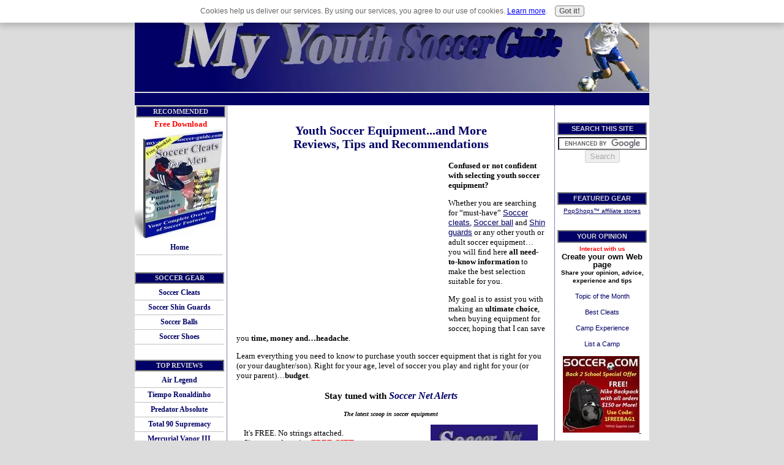

--- FILE ---
content_type: text/html; charset=UTF-8
request_url: https://www.my-youth-soccer-guide.com/
body_size: 29642
content:
<!DOCTYPE HTML PUBLIC "-//W3C//DTD HTML 4.01 Transitional//EN">
<!-- Created in 2006; Updated 04/03/2009  -->
<html>
<head> <title>Youth Soccer Equipment - what every Youth Soccer Player and Parent should know</title>
<META Name="Description" Content="Choosing the right Youth Soccer Equipment doesn't have to be a nightmare. Use my recommendations, reviews and tips to make well-informed buying decision. More knowledge…Better decision…Best choice.">
<!-- start: SSI head.shtml --><!--
--><link rel="stylesheet" type="text/css" href="https://www.my-youth-soccer-guide.com/support-files/A.extras.css+main.css,Mcc.GJ6mQIFqEq.css.pagespeed.cf.dUS5ZqY5eZ.css"/>
<link rel="alternate" type="application/rss+xml" title="RSS" href="http://feeds2.feedburner.com/MyYouthSoccerEquipmentBlog">
<style media="screen">#lightbox{position:absolute;left:0;width:100%;z-index:100;text-align:center;line-height:0}#lightbox a img{border:none}#outerImageContainer{position:relative;background-color:#fff;width:250px;height:250px;margin:0 auto}#imageContainer{padding:10px}#loading{position:absolute;top:40%;left:0%;height:25%;width:100%;text-align:center;line-height:0}#hoverNav{position:absolute;top:0;left:0;height:100%;width:100%;z-index:10}#imageContainer>#hoverNav{left:0}#hoverNav a{outline:none}#prevLink,#nextLink{width:49%;height:100%;background:transparent url(image-files/xblank.gif.pagespeed.ic.zaZh-vXmDi.webp) no-repeat;display:block}#prevLink{left:0;float:left}#nextLink{right:0;float:right}#prevLink:hover,#prevLink:visited:hover{background:url(image-files/xprevlabel.gif.pagespeed.ic.d5PSUC_xqk.webp) left 15% no-repeat}#nextLink:hover,#nextLink:visited:hover{background:url(image-files/xnextlabel.gif.pagespeed.ic.vgLJsyfrap.webp) right 15% no-repeat}#imageDataContainer{font:10px Verdana,Helvetica,sans-serif;background-color:#fff;margin:0 auto;line-height:1.4em}#imageData{padding:0 10px;color:#666}#imageData #imageDetails{width:70%;float:left;text-align:left}#imageData #caption{font-weight:bold}#imageData #numberDisplay{display:block;clear:left;padding-bottom:1.0em}#imageData #bottomNavClose{width:66px;float:right;padding-bottom:.7em}#overlay{position:absolute;top:0;left:0;z-index:90;width:100%;height:500px;background-color:#000}.lbWidth{position:absolute;top:0;left:0;width:100%;min-width:790px}* html .lbContent{margin-left:-790px;position:relative}* html .lbMinWidth{padding-left:790px}.clearfix:after{content:".";display:block;height:0;clear:both;visibility:hidden}.clearfix{display:inline-block}* html .clearfix{height:1%}.clearfix{display:block}</style>
<script src="https://www.my-youth-soccer-guide.com/support-files,_prototype.js+support-files,_lightbox.js+sd,_support-files,_fix.js.pagespeed.jc.zE5FtsBITB.js"></script><script>eval(mod_pagespeed_bQhaoZ$C44);</script>
<script type="text/javascript" src="https://www.my-youth-soccer-guide.com/support-files/scriptaculous.js?load=effects"></script>
<script>eval(mod_pagespeed_mZBXCrVYD8);</script>
<style type="text/css">
#addSiteTo {
width:90%;
font-size:85%;
color: $fff;
text-align:center;
padding:8px 0;
border:0px solid #808080;
margin:12px auto;
background-color: $000066;
}

#addSiteTo p {
padding:2px 2px 4px;
margin:0;
}

#addSiteTo img {
width:91px;
border:0;
padding:1px 0;
}


/*Credits: Dynamic Drive CSS Library */
/*URL: http://www.dynamicdrive.com/style/ */

.wireframemenu{
border: 0px solid #C0C0C0;
background-color: white;
border-bottom-width: 0;
width: 145px;
text-align:center;
}

* html .wireframemenu{ /*IE only rule. Original menu width minus all left/right paddings */
width: 150px;
}

.wireframemenu ul{
padding: 0;
margin: 0;
list-style-type: none;
}

.wireframemenu a{
font: bold 12px Verdana;
padding: 4px 4px;
display: block;
width: 100%; /*Define width for IE6's sake*/
color: #000066;
text-decoration: none;
border-bottom: 1px solid #C0C0C0;
}

.wireframemenu a:visited{
color: #000066;
font: bold 12px Verdana;
text-decoration: none;
}

html>body .wireframemenu a{ /*Non IE rule*/
width: auto;
}

.wireframemenu a:hover{
background-color: #dcdcdc;
color: black;
font: bold 12px Verdana;
}



/*Credits: Dynamic Drive CSS Library */
/*URL: http://www.dynamicdrive.com/style/ */

.shadow{
border:1px solid silver;
font:10pt arial;
position:relative;
display:inline;
background:white;
z-index:100;
width:90%px;
height:100%px;
padding:10;

}

.shadow_inner{
overflow:hidden;
position:absolute;
top: -1000px;
filter:alpha(Opacity=10); /*modify to change the shade solidity/opacity, same as below*/
opacity:0.1; /*firefox 1.5 opacity*/
-moz-opacity:0.1; /*mozilla opacity*/
-khtml-opacity:0.1; /*opacity*/
z-index:10
}



<script type="text/javascript">

var gradientshadow={}
gradientshadow.depth=6 //Depth of shadow in pixels
gradientshadow.containers=[]

gradientshadow.create=function(){
var a = document.all ? document.all : document.getElementsByTagName('*')
for (var i = 0;i < a.length;i++) {
	if (a[i].className == "shadow") {
		for (var x=0; x<gradientshadow.depth; x++){
			var newSd = document.createElement("DIV")
			newSd.className = "shadow_inner"
			newSd.id="shadow"+gradientshadow.containers.length+"_"+x //Each shadow DIV has an id of "shadowL_X" (L=index of target element, X=index of shadow (depth) 
			if (a[i].getAttribute("rel"))
				newSd.style.background = a[i].getAttribute("rel")
			else
				newSd.style.background = "black" //default shadow color if none specified
			document.body.appendChild(newSd)
		}
	gradientshadow.containers[gradientshadow.containers.length]=a[i]
	}
}
gradientshadow.position()
window.onresize=function(){
	gradientshadow.position()
}
}

gradientshadow.position=function(){
if (gradientshadow.containers.length>0){
	for (var i=0; i<gradientshadow.containers.length; i++){
		for (var x=0; x<gradientshadow.depth; x++){
  		var shadowdiv=document.getElementById("shadow"+i+"_"+x)
			shadowdiv.style.width = gradientshadow.containers[i].offsetWidth + "px"
			shadowdiv.style.height = gradientshadow.containers[i].offsetHeight + "px"
			shadowdiv.style.left = gradientshadow.containers[i].offsetLeft + x + "px"
			shadowdiv.style.top = gradientshadow.containers[i].offsetTop + x + "px"
		}
	}
}
}

if (window.addEventListener)
window.addEventListener("load", gradientshadow.create, false)
else if (window.attachEvent)
window.attachEvent("onload", gradientshadow.create)
else if (document.getElementById)
window.onload=gradientshadow.create

</script>


</style>
<!--
--><!-- end: SSI head.shtml -->
<meta http-equiv="Content-Type" content="text/html; charset=UTF-8"/>
<script>eval(mod_pagespeed_aVzIHVZD0U);</script> <!-- start: tool_blocks.sbi_html_head -->
<link rel="canonical" href="https://www.my-youth-soccer-guide.com/"/>
<link rel="alternate" type="application/rss+xml" title="RSS" href="https://www.my-youth-soccer-guide.com/youth-soccer-equipment.xml">
<meta property="og:title" content="Youth Soccer Equipment - what every Youth Soccer Player and Parent should know"/>
<meta property="og:description" content="Choosing the right Youth Soccer Equipment doesn't have to be a nightmare. Use my recommendations, reviews and tips to make well-informed buying decision. More knowledge…Better decision…Best choice."/>
<meta property="og:type" content="website"/>
<meta property="og:url" content="https://www.my-youth-soccer-guide.com/"/>
<!-- SD -->
<script type="text/javascript" language="JavaScript">var https_page=0</script>
<script type="text/javascript" charset="utf-8">//<![CDATA[
(function(){document.addEventListener("DOMContentLoaded",function(ev){var forms=[];forms=forms.concat([].slice.call(document.querySelectorAll('.Ezine2 form')));forms=forms.concat([].slice.call(document.querySelectorAll('.c2Form')));if(!/gdpr\-/.test(window.location.pathname)){forms=forms.concat([].slice.call(document.querySelectorAll('[class^=" FormBlock"]')));forms=forms.concat([].slice.call(document.querySelectorAll('[class^="FormBlock"]')));var userDomain=window.location.origin.replace(/sbi([A-za-z0-9]+)\.sitesell\./,"");var hostForms=[].slice.call(document.querySelectorAll('form[action^="'+userDomain+'"]'));hostForms=hostForms.concat([].slice.call(document.querySelectorAll('form[action^="/"]')));for(var i=0,ilen=hostForms.length;i<ilen;i++){if(forms.indexOf(hostForms[i])===-1){forms.push(hostForms[i]);}}}var blockForm=function(el){el.addEventListener('submit',function(ev){ev.preventDefault();},false);var buttons=el.querySelectorAll('input[type="submit"], button[type="submit"], input[value="Submit"], input[type="button"]');for(var i=0,ilen=buttons.length;i<ilen;i++){buttons[i].setAttribute("disabled","disabled");buttons[i].style.cursor="no-drop";}};for(var i=0,ilen=forms.length;i<ilen;i++){blockForm(forms[i]);}});}());
//]]></script><script src="https://www.my-youth-soccer-guide.com/sd/support-files/gdprcookie.js.pagespeed.jm.LyJeXqoTyT.js" async defer type="text/javascript"></script><!-- end: tool_blocks.sbi_html_head --></head>
<body link="Blue" vlink="Purple" alink="Red" bgcolor="#FFFFFF" onLoad=""> <!-- start: SSI body.shtml --><!--
-->
<div class="main-table" align="center">
<table width="80%" border="0" cellspacing="0" cellpadding="0">
<tr>
<td class="header" colspan="3">
<div align="right"><a href="https://www.my-youth-soccer-guide.com/index.html" onclick="return FIX.track(this);"><img src="https://www.my-youth-soccer-guide.com/image-files/xlogo5.jpg.pagespeed.ic.bDGarPEAn9.webp" border=0 width="800" height="150" title="" alt="My Youth Soccer Guide"></a></div>
</td>
</tr>
<tr>
<td bgcolor="#000066" height="20" colspan="3" align="center">
<script type="text/javascript">google_ad_client="pub-4520119733373775";google_ad_width=728;google_ad_height=15;google_ad_format="728x15_0ads_al_s";google_ad_channel="2423142826";google_color_border="000066";google_color_bg="000066";google_color_link="FFFFFF";google_color_text="FFFFFF";google_color_url="FFFFFF";</script>
<script type="text/javascript" src="https://pagead2.googlesyndication.com/pagead/show_ads.js"></script>
</td></tr>
<!--************************************************************************************************-->
<!-- spacer
-->
<tr>
<td valign="top" height="1px" width="15%" bgcolor="#ffffff"></td>
<!--************************************************************************************************-->
<td class="content" rowspan="2" valign="top">
<div id="middle-col">
<!--
--><!-- end: SSI body.shtml --> <h2 align="Center"><font color="#000066">Youth Soccer Equipment...and More<BR><font size=&quot;+2&quot;>Reviews, Tips and Recommendations</font></font></h2>
<div style="float: left; margin-right: 10px">
<script type="text/javascript">google_ad_client="pub-4520119733373775";;google_ad_width=336;google_ad_height=280;</script><script type="text/javascript" src="https://pagead2.googlesyndication.com/pagead/show_ads.js"></script>
</div>
<p><b>Confused or not confident with selecting youth soccer equipment?</b></font> </p> <p> Whether you are searching for “must-have” <a href="https://www.my-youth-soccer-guide.com/soccer-cleats.html" onclick="return FIX.track(this);">Soccer cleats</a>, <a href="https://www.my-youth-soccer-guide.com/soccer-balls.html" onclick="return FIX.track(this);">Soccer ball</a> and <a href="https://www.my-youth-soccer-guide.com/soccer-shin-guards.html" onclick="return FIX.track(this);">Shin guards</a> or any other youth or adult soccer equipment… you will find here <b>all need-to-know information</b> to make the best selection suitable for you.
<p> My goal is to assist you with making an <b>ultimate choice</b>, when buying equipment for soccer, hoping that I can save you <b>time, money and…headache</b>. </p> <p> Learn everything you need to know to purchase youth soccer equipment that is right for you (or your daughter/son). Right for your age, level of soccer you play and right for your (or your parent)…<b>budget</b>. </p>
<p> <h3 align="center">Stay tuned with<font size="3" color="#000066"><strong><em> Soccer Net Alerts</em></font><br></h3></strong> <font size="1"><em><strong><div align="center">The latest scoop in soccer equipment</strong></em></font></div> <table cellpadding="10" cellspacing=""> <tr> <td> It's FREE. No strings attached.<br> Sign up and receive <font color="red"><strong>FREE GIFT</font></strong> <h3>Exclusively for our subscribers:</h3> <ul> <li>new product releases <li>new technologies and trends <li>new product reviews <li>special deals and discounts <li>more tips on what, why, where and how to buy...or not to buy <li>and much more... </ul> Need to know more&hellip;<a href="https://www.my-youth-soccer-guide.com/soccer-net-alerts.html" onclick="return FIX.track(this);">Click here</a> </td> <td> <img src="https://www.my-youth-soccer-guide.com/image-files/xezine-cover-175.jpg.pagespeed.ic.jlPzrRIVuE.webp" align="right"> </td> </tr> </table> <div align="center"> <form action="https://www.my-youth-soccer-guide.com/cgi-bin/mailout/mailmgr.cgi" method="post"> <input type="hidden" name="list_id" value="21100443"> <input type="hidden" name="action" value="subscribe"> <table width="225" cellpadding="5" cellspacing="0" border="0" align="center" bgcolor="#ffffff"> <tr> <td valign="top" align="center"><b>Email</b><br><input style="background-color:#dcdcdc;" name="email" type="text" size="32"><br> <b>Name</b><br> <input style="background-color:#dcdcdc;" name="name" type="text" size="32"><br> <font size="1"><b>Then</b><br> <input type="SUBMIT" value="Subscribe" name="SUBMIT"></font> </td> </tr> </table> </form> <font size="1"><strong>Note:</strong> Don't worry - your e-mail address is totally secure. I promise not to share it with anyone. I hate spam too.</font> </div>
<hr width="75%" align="center"> <h3>How to <font color="red">Properly</font> Choose Soccer Gear</h3> <table width="" cellpadding="" cellspacing="5" border="0"> <tr> <td align="center" valign="top"> <img src="[data-uri]" style="margin-right:;"></td> <td> <a href="https://www.my-youth-soccer-guide.com/soccer-cleats.html" onclick="return FIX.track(this);">Soccer Cleats</a></td> <td align="center" valign="top"> <img src="[data-uri]" style="margin-right:;"></td> <td><a href="https://www.my-youth-soccer-guide.com/soccer-shin-guards.html" onclick="return FIX.track(this);">Soccer Shin Guards</a></td> <td align="center" valign="top"> <img src="[data-uri]" style="margin-right:;"></td> <td><a href="https://www.my-youth-soccer-guide.com/soccer-balls.html" onclick="return FIX.track(this);">Soccer Balls</a></td> </tr> </table> <ul> <li> What should we base our selection on?</font> </li> <li>What factors determine the right choice? </li> <li>Is it a price? </li> <li>Material? Manufacturer? </li> <li>Perhaps combination of them all? </li> </ul> <hr width="75%" align="center"> <h3>Where to Buy Soccer Equipment</h3> <table width="" cellpadding="" cellspacing="5" border="0"> <tr> <td align="center" valign="top"> <img src="[data-uri]" style="margin-right:;"></td> <td> <a href="https://www.my-youth-soccer-guide.com/eurosport.html" onclick="return FIX.track(this);">Read Review</a></td> <td align="center" valign="top"> <img src="[data-uri]" style="margin-right:;"></td> <td><a href="https://www.my-youth-soccer-guide.com/wegotsoccer.html" onclick="return FIX.track(this);">Read Review</a></td> <td align="center" valign="top"> <img src="[data-uri]" style="margin-right:;"></td> <td><a href="https://www.my-youth-soccer-guide.com/world-soccer-shop.html" onclick="return FIX.track(this);">Read Review</a></td> </tr> </table> <p> There are probably as many online soccer stores as types of soccer cleats.<br/> This made me realize that finding <b>valuable, respectful and reliable</b> place to buy soccer equipment could be as hard as choosing one properly.<br/><br/> Therefore I've created a <a href="https://www.my-youth-soccer-guide.com/online-soccer-stores.html" onclick="return FIX.track(this);">list of online soccer stores</a> that I've experienced doing business with and know they are <b>secure</b> sites <b>with quality merchandise and customer service</b>.</p> <img src="[data-uri]" style="margin-right:15; margin-left:15;" align="left">I strongly suggest that you check out this<br><a href="https://www.my-youth-soccer-guide.com/ebay-soccer-equipment.html" onclick="return FIX.track(this);"> Categorized Real-Time Soccer Equipment Auctions</a> before making a purchase anywhere else. I always do. <p><br> <hr width="75%" align="center"> <h3>Sale for Soccer - Soccer Equipment Discounts</h3> <img src="https://www.my-youth-soccer-guide.com/image-files/xsale-for-soccer-120.jpg.pagespeed.ic.ErKccBvuoX.webp" align="left" style="margin-right:10; margin-top:10;" border="1"> For members of <font color="#000066"><em><b>Soccer Net Alerts</b></em></font> only.<br> Not a member yet? <a href="https://www.my-youth-soccer-guide.com/soccer-net-alerts.html" onclick="return FIX.track(this);">Subcribe here</a>, <b>it's FREE.</b><br><br> <em>Sale for Soccer</em> gathers the most valuable current discounts, promotions, special offers, coupons and clearance on soccer equipment from around the net.<br> No need for you to search through 100+ soccer stores - I do that for you. <a href="https://www.my-youth-soccer-guide.com/sale-for-soccer.html" target="_blank" onclick="return FIX.track(this);">Check it out</a> <p><br> <hr width="75%" align="center"> <h3>Soccer Cleats Reviews</h3> <table width="" cellspacing="5" cellpadding="5" border="0"> <tr> <td> <img src="[data-uri]" weight="41" border="0" align="left"><a href="https://www.my-youth-soccer-guide.com/nike-mercurial-vapor.html" onclick="return FIX.track(this);">Nike Mercurial Vapor III</a> </td> <td> <img src="[data-uri]" weight="41" border="0" align="left"><a href="https://www.my-youth-soccer-guide.com/adidas-predator.html" onclick="return FIX.track(this);">Adidas Predator Absolute</a> </td> </tr> <tr> <td> <img src="[data-uri]" weight="41" border="0" align="left"><a href="https://www.my-youth-soccer-guide.com/nike-air-legend.html" onclick="return FIX.track(this);">Nike Air Legend</a> </td> <td> <img src="[data-uri]" weight="41" border="0" align="left"><a href="https://www.my-youth-soccer-guide.com/predator-power-swerve.html" onclick="return FIX.track(this);">Adidas Predator PS</a> </td> </tr> <tr> <td> <img src="[data-uri]" weight="41" border="0" align="left"><a href="https://www.my-youth-soccer-guide.com/nike-tiempo-ronaldinho.html" onclick="return FIX.track(this);">Nike Tiempo Ronaldinho</a> </td> <td> <img src="[data-uri]" weight="41" border="0" align="left"><a href="https://www.my-youth-soccer-guide.com/adidas-f50-tunit.html" onclick="return FIX.track(this);">Adidas F50 Tunit</a> </td> </tr> <tr> <td> <img src="[data-uri]" weight="41" border="0" align="left"><a href="https://www.my-youth-soccer-guide.com/total-90-supremacy.html" onclick="return FIX.track(this);">Nike Total 90 Supremacy</a> </td> <td> <img src="[data-uri]" weight="41" border="0" align="left"><a href="https://www.my-youth-soccer-guide.com/adidas-f50.html" onclick="return FIX.track(this);">Adidas F50.8 Tunit</a> </td> </tr> </table> <hr width="75%" align="center"> <p> <b>All reviews, tips and hints</b> I have based on my experience in soccer, opinion of my fellow soccer players and detailed research on youth soccer equipment. <br> <p> <table widht=40% height=25% border="1" bordercolordark="#000000" bgcolor="#FFF8DC" cellspacing="0" cellpadding="10" style="float:right; margin-left:10px; margin-bottom:10px;"> <tr><td> <script language="javascript"></script> <script language="javascript" src="http://www.itistic.com/tools/tellAFriend/tellAFriend.js"></script> </td></tr></table> I played youth and adult soccer in Europe. Despite the age I still have fun with soccer by playing in adult amateur leagues in US. </p> <p> And I am also a soccer parent. My 2 teenage boys give me a great deal of insides on today’s youth soccer equipment. <p>Would you like to share your knowledge about youth soccer equipment? <a href="https://www.my-youth-soccer-guide.com/youth-soccer-equipment.html" onclick="return FIX.track(this);">Contribute to <strong>www.my-youth-soccer-guide.com</strong></a>!</p>
</p> <p> <font size="large"><div align="center"><b>More knowledge…Better decision…Best choice</b></font><br> <br> <!-- start: SSI post.shtml --><!--
--><p align="center">
<font size="1"><a href="https://www.my-youth-soccer-guide.com" onclick="return FIX.track(this);">Return to <b>Youth Soccer Equipment</b> home page</a></font>
<br><br> <!-- start: tool_blocks.socializeit -->
<div id="socializeit_" class="js-socializeit"></div>
<script type="text/javascript">var https_page;var socializeit_options=socializeit_options||[];socializeit_options.push({el_id:"socializeit_",pack:1,domain:"my-youth-soccer-guide.com",https_page:https_page,share_horizontal_label:"Share this page:",share_sticky_label:"Share",payItText:"Enjoy this page?  Please pay it forward. Here&apos;s how...",payItExpanded:"",szColor:"",whatIsThisLabel:"What&rsquo;s this?",whatIsThisUrl:"/help/whats-this.html",background_color:"",version:1,display_variant:""});</script><!-- end: tool_blocks.socializeit --></div>
</td><!--
--><!-- end: SSI post.shtml --> <!-- start: SSI navbars2.shtml --><!--
--><td class="rightcol" valign="top" rowspan="2" width="15%">
<div id="navbar2">
<h6>Search This Site</h6>
<form action="https://www.my-youth-soccer-guide.com/youth-soccer-guide-sitesearch.html" id="cse-search-box">
<div align="center">
<input type="hidden" name="cx" value="010893897624269844135:fnlicsobmko"/>
<input type="hidden" name="cof" value="FORID:9"/>
<input type="hidden" name="ie" value="UTF-8"/>
<input type="text" name="q" size="16"/>
<input type="submit" name="sa" value="Search"/>
</div>
</form>
<script type="text/javascript" src="https://www.google.com/coop/cse/brand?form=cse-search-box&lang=en"></script>
<br>
<script type="text/javascript" src="http://widgetserver.com/syndication/subscriber/InsertWidget.js?appId=62112809-250c-4840-a3b3-4d9b0aaa4854"></script><noscript>Get the <a href="http://www.widgetbox.com/widget/my-youth-soccer-equipment-blog-adrian1221" onclick="return FIX.track(this);">My Youth Soccer Equipment Blog</a> widget and many other <a href="http://www.widgetbox.com/" onclick="return FIX.track(this);">great free widgets</a> at <a href="http://www.widgetbox.com" onclick="return FIX.track(this);">Widgetbox</a>!</noscript>
<script type="text/javascript" src="http://widgetserver.com/syndication/subscriber/InsertWidget.js?appId=9aaeaf29-ed53-4bb7-87c6-702758f11d4b"></script><noscript>Get the <a href="http://www.widgetbox.com/widget/blidget-promo-badge" onclick="return FIX.track(this);">Blidget Promo Badge</a> widget and many other <a href="http://www.widgetbox.com/" onclick="return FIX.track(this);">great free widgets</a> at <a href="http://www.widgetbox.com" onclick="return FIX.track(this);">Widgetbox</a>!</noscript>
<h6>Featured Gear</h6>
<!-- PopShops store code starts here -->
<script type="text/javascript" src="https://shops.popshops.com/shops/8runyfprwwtx74l8bp6e1qak4"></script><a href="http://www.popshops.com/" id="pspsFoot42818" onclick="return FIX.track(this);">PopShops&#8482; affiliate stores</a>
<!-- PopShops store code ends here -->
<h6>Your opinion</h6>
<font size="1" color="red"><b>Interact with us<br></font>
<font size="2"><b>Create your own Web page</b></font><br>
<font size="1">Share your opinion, advice, experience and tips</font><br><br/>
<a href="https://www.my-youth-soccer-guide.com/soccer-topic.html" class="myStyle" onclick="return FIX.track(this);">Topic of the Month</a><br/><br/>
<a href="https://www.my-youth-soccer-guide.com/best-soccer-cleats.html" class="myStyle" onclick="return FIX.track(this);">Best Cleats</a><br/><br/>
<a href="https://www.my-youth-soccer-guide.com/soccer-camp.html#INV" class="myStyle" onclick="return FIX.track(this);">Camp Experience</a><br><br/>
<a href="https://www.my-youth-soccer-guide.com/soccer-camp-listing.html" class="myStyle" onclick="return FIX.track(this);">List a Camp</a>
<br><br>
<a border="0" href="https://www.dpbolvw.net/click-1993742-10463297" onclick="return FIX.track(this);" rel="noopener" target="_blank">
<img src="https://www.my-youth-soccer-guide.com/image-files/xnike-nutmeg-backpack-banner-125.jpg.pagespeed.ic.EwObJaFOUL.webp">
</a>
<img src="https://www.awltovhc.com/image-1993742-10463297" width="1" height="1" border="0"/>
</td>
</tr>
<tr>
<td class="leftcol" valign="top">
<div align="center">
<h6>Recommended</h6>
<font color="red"><strong>Free Download</strong></font><br>
<a border="0" href="https://www.my-youth-soccer-guide.com/soccer-net-alerts.html" onclick="return FIX.track(this);"><img border="0" src="https://www.my-youth-soccer-guide.com/image-files/xcover-mens-150.jpg.pagespeed.ic.CD8365t5fw.webp"></a>
</div>
<div class="wireframemenu">
<table class="menuTable" width="100%">
<tr><td class="menuCell">
<a href="https://www.my-youth-soccer-guide.com" onfocus="this.blur()" onclick="return FIX.track(this);">Home</a>
</td></tr>
</table></div>
<div class="wireframemenu">
<h6>Soccer Gear</h6>
<ul>
<li><a href="https://www.my-youth-soccer-guide.com/soccer-cleats.html" onfocus="this.blur()" onclick="return FIX.track(this);">Soccer Cleats</a></li>
<li>
<a href="https://www.my-youth-soccer-guide.com/soccer-shin-guards.html" onfocus="this.blur()" onclick="return FIX.track(this);">Soccer Shin Guards</a></li>
<li>
<a href="https://www.my-youth-soccer-guide.com/soccer-balls.html" onfocus="this.blur()" onclick="return FIX.track(this);">Soccer Balls</a></li>
<li>
<a href="https://www.my-youth-soccer-guide.com/soccer-shoes.html" onfocus="this.blur()" onclick="return FIX.track(this);">Soccer Shoes</a></li>
</ul></div>
<div class="wireframemenu">
<h6>Top Reviews</h6>
<ul>
<li>
<a href="https://www.my-youth-soccer-guide.com/nike-air-legend.html" onfocus="this.blur()" onclick="return FIX.track(this);">Air Legend</a></li>
<li>
<a href="https://www.my-youth-soccer-guide.com/nike-tiempo-ronaldinho.html" onfocus="this.blur()" onclick="return FIX.track(this);">Tiempo Ronaldinho</a></li>
<li>
<a href="https://www.my-youth-soccer-guide.com/adidas-predator.html" onfocus="this.blur()" onclick="return FIX.track(this);">Predator Absolute</a></li>
<li>
<a href="https://www.my-youth-soccer-guide.com/total-90-supremacy.html" onfocus="this.blur()" onclick="return FIX.track(this);">Total 90 Supremacy</a></li>
<li>
<a href="https://www.my-youth-soccer-guide.com/nike-mercurial-vapor.html" onfocus="this.blur()" onclick="return FIX.track(this);">Mercurial Vapor III</a></li>
<li>
<a href="https://www.my-youth-soccer-guide.com/teamgeist.html" onfocus="this.blur()" onclick="return FIX.track(this);">Teamgeist</a></li>
<li>
<a href="https://www.my-youth-soccer-guide.com/adidas-f50-tunit.html" onfocus="this.blur()" onclick="return FIX.track(this);">F50 Tunit</a></li>
<li>
<a href="https://www.my-youth-soccer-guide.com/predator-power-swerve.html" onfocus="this.blur()" onclick="return FIX.track(this);">Predator PS</a></li>
</ul></div>
<h6>Shopping</h6>
<div class="wireframemenu">
<ul>
<li>
<a href="https://www.my-youth-soccer-guide.com/my-store.html" onfocus="this.blur()" onclick="return FIX.track(this);">My Soccer Store</a></li>
<li>
<a href="https://www.my-youth-soccer-guide.com/online-soccer-stores.html" onfocus="this.blur()" onclick="return FIX.track(this);">Soccer Stores</a></li>
<li>
<a href="https://www.my-youth-soccer-guide.com/ebay-soccer-equipment.html" onfocus="this.blur()" onclick="return FIX.track(this);">Soccer Auctions</a></li>
<li>
<a href="https://www.my-youth-soccer-guide.com/sale-for-soccer.html" onfocus="this.blur()" onclick="return FIX.track(this);">Soccer Sale</a></li>
</ul>
</div>
<h6>Soccer Brands</h6>
<div class="wireframemenu">
<ul>
<li>
<a href="https://www.my-youth-soccer-guide.com/adidas-soccer.html" onfocus="this.blur()" onclick="return FIX.track(this);">Adidas</a></li>
<li>
<a href="https://www.my-youth-soccer-guide.com/nike-soccer.html" onfocus="this.blur()" onclick="return FIX.track(this);">Nike</a></li>
</ul></div>
<h6>Soccer Info</h6>
<div class="wireframemenu">
<ul>
<li>
<a href="https://www.my-youth-soccer-guide.com/soccer-camp.html" onfocus="this.blur()" onclick="return FIX.track(this);">Soccer Camp</a></li>
<li>
<a href="https://www.my-youth-soccer-guide.com/history-of-soccer.html" onfocus="this.blur()" onclick="return FIX.track(this);">Soccer History</a></li>
<li>
<a href="https://www.my-youth-soccer-guide.com/soccer-rules.html" onfocus="this.blur()" onclick="return FIX.track(this);">Soccer Rules</a></li>
<li>
<a href="https://www.my-youth-soccer-guide.com/soccer-tactics.html" onfocus="this.blur()" onclick="return FIX.track(this);">Soccer Tactics</a></li>
<li>
<a href="https://www.my-youth-soccer-guide.com/youth-soccer.html" onfocus="this.blur()" onclick="return FIX.track(this);">Soccer Programs</a></li>
</ul></div>
<h6>Coaching Soccer</h6>
<div class="wireframemenu">
<ul>
<li>
<a href="https://www.my-youth-soccer-guide.com/coaching-youth-soccer.html" onfocus="this.blur()" onclick="return FIX.track(this);">Youth Soccer</a></li>
<li>
<a href="https://www.my-youth-soccer-guide.com/soccer-coach.html" onfocus="this.blur()" onclick="return FIX.track(this);">Soccer Coach</a></li>
<li>
<a href="https://www.my-youth-soccer-guide.com/soccer-parents.html" onfocus="this.blur()" onclick="return FIX.track(this);">Soccer Parents</a></li>
</ul></div>
<h6>Web Site Info</h6>
<div class="wireframemenu">
<ul>
<li>
<a href="https://www.my-youth-soccer-guide.com/soccer-resources.html" onfocus="this.blur()" onclick="return FIX.track(this);">Soccer Resources</a></li>
<li>
<a href="https://www.my-youth-soccer-guide.com/reviews.html" onfocus="this.blur()" onclick="return FIX.track(this);">Your Reviews</a></li>
<li>
<a href="https://www.my-youth-soccer-guide.com/contact-me.html" onfocus="this.blur()" onclick="return FIX.track(this);">Contact Me</a></li>
<li>
<a href="https://www.my-youth-soccer-guide.com/sitemap.html" onfocus="this.blur()" onclick="return FIX.track(this);">Site Map</a></li>
</ul>
</div>
<center><div id="addSiteTo"><p>[<a href="#RSSExplain" onclick="javascript:window.open('https://www.my-youth-soccer-guide.com/help/rss.html','help','resizable,status,scrollbars,width=600,height=500');return false;"><span style="font-weight:bold;font-size:110%; color:$fff;">?</span></a>] Subscribe To<br>This Site</p><a href="http://feeds2.feedburner.com/MyYouthSoccerEquipmentBlog" target="new" onClick="alert('Sorry, please right-click on this button, and then copy the shortcut (the URL of this link). Paste that URL into your RSS reader. If this message is confusing, close this window and then please click on the question mark next to &quot;Subscribe to This Site&quot;.'); return false;"><img style="padding-top:2px;" src="[data-uri]" alt="XML RSS"></a><br><a href="http://fusion.google.com/add?feedurl=http://feeds2.feedburner.com/MyYouthSoccerEquipmentBlog" target="new" rel="nofollow" onclick="return FIX.track(this);"><img src="[data-uri]" alt="Add to Google"></a><br><a href="http://add.my.yahoo.com/rss?url=http://feeds2.feedburner.com/MyYouthSoccerEquipmentBlog" target="new" onclick="return FIX.track(this);"><img src="[data-uri]" alt="Add to My Yahoo!" rel="nofollow"></a><br><a href="http://my.msn.com/addtomymsn.armx?id=rss&amp;ut=http://feeds2.feedburner.com/MyYouthSoccerEquipmentBlog" target="new" onclick="return FIX.track(this);"><img src="[data-uri]" alt="Add to My MSN" rel="nofollow"></a><br><a href="http://www.newsgator.com/ngs/subscriber/subext.aspx?url=http://feeds2.feedburner.com/MyYouthSoccerEquipmentBlog" target="new" onclick="return FIX.track(this);"><img src="[data-uri]" alt="Add to Newsgator" rel="nofollow"></a><br><a href="http://www.bloglines.com/sub/http://feeds2.feedburner.com/MyYouthSoccerEquipmentBlog" target="new" onclick="return FIX.track(this);"><img src="[data-uri]" alt="Subscribe with Bloglines" rel="nofollow"></a></div></center>
</td>
</tr>
<!--
--><!-- end: SSI navbars2.shtml --> <!-- start: SSI footer.shtml --><!--
--><tr>
<td class="footer" colspan="3">
<p align="center"><br><br>
| <a href="https://www.my-youth-soccer-guide.com" class="myStyle" onclick="return FIX.track(this);">Home</a> |
<a href="https://www.my-youth-soccer-guide.com/sitemap.html" class="myStyle" onclick="return FIX.track(this);">Sitemap</a> |
<a href="https://www.my-youth-soccer-guide.com/contact-me.html" class="myStyle" onclick="return FIX.track(this);">Contact Me</a> |
<a href="https://www.my-youth-soccer-guide.com/youth-soccer-equipment-blog.html" class="myStyle" onclick="return FIX.track(this);">Blog</a> |
<a href="https://www.my-youth-soccer-guide.com/privacy-policy.html" class="myStyle" onclick="return FIX.track(this);">Privacy Policy</a> |
<a href="https://www.my-youth-soccer-guide.com/disclaimer.html" class="myStyle" onclick="return FIX.track(this);">Disclaimer</a> |
<p align="center">
<a href="https://www.copyscape.com/" onclick="return FIX.track(this);"><IMG SRC="https://banners.copyscape.com/images/cs-gy-234x16.gif" ALT="Page copy protected against web site content infringement by Copyscape" TITLE="Do not copy content from the page. Plagiarism will be detected by Copyscape." WIDTH="234" HEIGHT="16" BORDER="0"></a><br><br>
<p align="center">
<font face="Avanti grande">Copyright © 2005-2013 My-Youth-Soccer-Guide.com All rights reserved.</font>
</p>
</td>
</tr>
</table>
</div>
<script type="text/javascript">var gaJsHost=(("https:"==document.location.protocol)?"https://ssl.":"http://www.");document.write(unescape("%3Cscript src='"+gaJsHost+"google-analytics.com/ga.js' type='text/javascript'%3E%3C/script%3E"));</script>
<script type="text/javascript">try{var pageTracker=_gat._getTracker("UA-686280-1");pageTracker._trackPageview();}catch(err){}</script><!--
--><!-- end: SSI footer.shtml --><!-- start: tool_blocks.sbi_html_body_end -->
<script>var SS_PARAMS={pinterest_enabled:false,googleplus1_on_page:false,socializeit_onpage:true};</script><style>.g-recaptcha{display:inline-block}.recaptcha_wrapper{text-align:center}</style>
<script>if(typeof recaptcha_callbackings!=="undefined"){SS_PARAMS.recaptcha_callbackings=recaptcha_callbackings||[]};</script><script>(function(d,id){if(d.getElementById(id)){return;}var s=d.createElement('script');s.async=true;s.defer=true;s.src="/ssjs/ldr.js";s.id=id;d.getElementsByTagName('head')[0].appendChild(s);})(document,'_ss_ldr_script');</script><!-- end: tool_blocks.sbi_html_body_end -->
<!-- Generated at 12:49:29 25-Nov-2022 with marketing-3-0-2col v38 -->
</body>
</html>


--- FILE ---
content_type: text/html; charset=utf-8
request_url: https://www.google.com/recaptcha/api2/aframe
body_size: 118
content:
<!DOCTYPE HTML><html><head><meta http-equiv="content-type" content="text/html; charset=UTF-8"></head><body><script nonce="CZfN6fvrmnEYEXtk95p8Uw">/** Anti-fraud and anti-abuse applications only. See google.com/recaptcha */ try{var clients={'sodar':'https://pagead2.googlesyndication.com/pagead/sodar?'};window.addEventListener("message",function(a){try{if(a.source===window.parent){var b=JSON.parse(a.data);var c=clients[b['id']];if(c){var d=document.createElement('img');d.src=c+b['params']+'&rc='+(localStorage.getItem("rc::a")?sessionStorage.getItem("rc::b"):"");window.document.body.appendChild(d);sessionStorage.setItem("rc::e",parseInt(sessionStorage.getItem("rc::e")||0)+1);localStorage.setItem("rc::h",'1769784062512');}}}catch(b){}});window.parent.postMessage("_grecaptcha_ready", "*");}catch(b){}</script></body></html>

--- FILE ---
content_type: text/css
request_url: https://www.my-youth-soccer-guide.com/support-files/A.extras.css+main.css,Mcc.GJ6mQIFqEq.css.pagespeed.cf.dUS5ZqY5eZ.css
body_size: 1480
content:
a.MyStyle:link{color:#006;font-size:8.5pt;font-family:Verdana,Arial,Helvetica,sans-serif;font-weight:normal;text-decoration:none;background-color:transparent;cursor:hand}a.MyStyle:visited{color:purple;font-size:8.5pt;font-family:Verdana,Arial,Helvetica,sans-serif;font-weight:normal;text-decoration:none;background-color:transparent;cursor:hand}a.MyStyle:hover{color:#000;font-size:8.5pt;font-family:Verdana,Arial,Helvetica,sans-serif;font-weight:normal;text-decoration:underline;background-color:#d3d3d3;cursor:hand}a.subStyle:link{color:#006;font-size:8pt;font-family:Verdana,Arial,Helvetica,sans-serif;font-weight:normal;text-decoration:none;background-color:transparent;cursor:hand}a.subStyle:visited{color:purple;font-size:8pt;font-family:Verdana,Arial,Helvetica,sans-serif;font-weight:normal;text-decoration:none;background-color:transparent;cursor:hand}a.subStyle:hover{color:#000;font-size:9pt;font-family:Verdana,Arial,Helvetica,sans-serif;font-weight:normal;text-decoration:underline;background-color:#d3d3d3;cursor:hand}a.myStyle2:visited{color:purple;font-size:8pt;font-family:Verdana,Arial,Helvetica,sans-serif;font-weight:normal;text-decoration:none;background-color:transparent;cursor:hand}a.reverse:link{color:#00f}a.reverse:visited{color:purple}a.reverse:hover{color:red}.div{font-size:10pt;font-weight:bold;text-transform:uppercase;background-color:#c5c5c5;text-align:center;color:#006;border-width:2;border-color:#006;border-style:solid;width:100%}h4{font-size:11pt;font-weight:bolder;text-transform:uppercase;background-color:#006;text-align:center;color:#d3d3d3;border-width:2;border-color:gray;border-style:solid;padding:2}h5{font-size:10pt;font-weight:bold;text-transform:uppercase;background-color:#dcdcdc;text-align:center;color:#006;border-width:1;border-color:#006;border-style:solid;padding:0;width:95%}.box{background-color:#dcdcdc;text-align:center;border-width:3;border-color:#006;border-style:solid;padding:2;width:100%}.topicbox{background-color:#dcdcdc;text-align:center;border-width:2;border-color:#006;border-style:solid;padding:5;width:205;heigh:25}.gearbox{background-color:#fff;text-align:center;border-width:2;border-color:#006;border-style:solid;padding:5;width:;heigh:}.menuTable{background-color:#fff;color:#fff;border:0;padding:0;margin:0}.menuCell{width:126;height:25;text-align:center;vertical-align:middle;padding:0}a.menu{font-family:arial;font-size:9pt;font-weight:bold;color:#006;background-color:#fff;border:0 double;border-color: ;left:0;margin:0;width:126;height:25;position:relative;text-decoration:none;top:0;z-index:4}a.menu:hover{font-weight:normal;text-decoration:none;background-color:#d3d3d3;cursor:hand;color:#006}.menunav{font-size:10pt;background-color:#006;color:#d3d3d3;text-align:center;font-weight:bolder;font-family:arial;vertical-align:middle;text-transform:uppercase;border-top-width:2;border-bottom-width:2;border-left-width:2;border-right-width:2;border-top-style:solid;border-top-color:gray;border-bottom-style:solid;border-bottom-color:gray;border-right-color:gray;border-right-style:solid;border-left-color:gray;border-left-style:solid}#adtop{position:absolute;top:68px;left:0;width:834px;border-bottom: ;background-color:#006;text-align:center;color:#fff;border-bottom:solid gray 2px;border-top:solid gray 2px;border-right:solid gray 0;border-left:solid gray 0}#amazon{position:absolute;top:145px;left:675px}#amazon2{position:absolute;top:705px;left:675px}#amazon3{position:absolute;top:1265px;left:675px}#navbar{position:absolute;top:87px;left:0;z-index:5;width:135px;font-family:Verdana,Eyechart,Geneva,Arial,Helvetica,sans-serif;line-height:130%;color:#000;font-size:x-small;margin:0 0 0 0;text-align:center;padding:3px 4px 3px 4px;border-top:solid #006 0;border-right:solid #006 1px;border-left:solid #006 1px;border-bottom:solid #006 1px;background-color:#fff}#rightnav{position:absolute;top:87px;left:691px;width:135px;z-index:4;font-family:Verdana,Eyechart,Geneva,Arial,Helvetica,sans-serif;line-height:130%;color:#000;font-size:x-small;margin:0 0 0 0;text-align:center;padding:3px 4px 3px 4px;border-right:solid #006 1px;border-left:solid #006 1px;border-bottom:solid #006 1px;background-color:#fff}h6{font-size:8pt;font-weight:bolder;text-transform:uppercase;background-color:#006;text-align:center;color:#d3d3d3;border:2px solid gray;padding:2;margin-bottom:3px;width:138px}td.style{font-size:9pt;font-family:arial;font-weight:bold;align:center}td.head{font-size:10pt;font-weight:bold;text-transform:uppercase;background-color:#dcdcdc;text-align:center;color:#006;border-width:1;border-color:#006;border-style:solid;padding:0;align:center}td.text{font-size:12;font-family:arial;font-weight:}#logo{position:absolute;top:0;left:663px}#OuterPanel{margin:.5em;padding:.5em;border:0 solid #000;background:#fff;height:10px;min-width:500px;font-family:Arial,Helvetica,sans-serif}.ImageBlockFloat-Left{padding:10px;text-align:center;width:220px;float:left;margin:0 10px 10px 0}.ImageBlockFloat-Right{padding:10px;text-align:center;width:220px;float:right;margin:0 10px 10px 0}.padd{padding-left:35;padding-right:20}#navbar2{font-family:Verdana,Eyechart,Geneva,Arial,Helvetica,sans-serif;line-height:130%;color:#000;font-size:x-small;margin:0 0 0 0;text-align:center;padding:3px 4px 3px 4px;border-top:solid #006 0;border-right:solid #006 0;border-left:solid #006 0;border-bottom:solid #006 0;background-color:#fff}#rightnav2{font-family:Verdana,Eyechart,Geneva,Arial,Helvetica,sans-serif;line-height:130%;color:#000;font-size:x-small;margin:0 0 0 0;text-align:center;padding:3px 4px 3px 4px;border-right:solid #006 0;border-left:solid #006 0;border-bottom:solid #006 0;background-color:#fff}body{max-width:1050px;background-color:#dcdcdc;font-family:Verdana,Arial,sans-serif;font-size:93%;color:#000;margin:auto;padding:0;text-align:center}.main-table{width:expression(document.body.clientWidth > 1052? "1050px": "auto" );margin-top:0;margin-right:auto;margin-bottom:0;margin-left:auto}table{font-family:Verdana,Arial\ sans-serif;font-size:13px;color:#000;padding-top:0;padding-right:0;padding-bottom:0;padding-left:0}td.header{background-color:#006;border-bottom:2px solid #dcdcdc;border-left:0 double #646d7e;border-right:0 double #646d7e;border-top:0 double #646d7e}}


td.content {background-color:#fff}td.rightcol{font-family:Arial,Verdana,sans-serif;font-size:100%;color:#000;background-color:#fff;border-left:1px dotted #006}td.leftcol{background-color:#fff;border-right:1px dotted #006}td.footer{font-size:86%;background-color:#dcdcdc;border-top:0 dotted #006;text-align:center}td.spacer{background-color:#fff;border-right:1px solid #000}#middle-col{background-color:#fff;margin:0 0 0 0;padding:15px;border-top:none;border-bottom:none;border-right:0 solid #006;border-left:0 solid #006}a:link{color:#006;font-size: ;font-family:Verdana,Arial,Helvetica,sans-serif;font-weight:normal;text-decoration:underline;background-color:transparent;cursor:hand}a:visited{color:purple;font-size: ;font-family:Verdana,Arial,Helvetica,sans-serif;font-weight:normal;text-decoration:underline;background-color:transparent;cursor:hand}a:hover{color:#000;font-size: ;font-family:Verdana,Arial,Helvetica,sans-serif;font-weight:normal;text-decoration:none;background-color:#d3d3d3;cursor:hand}